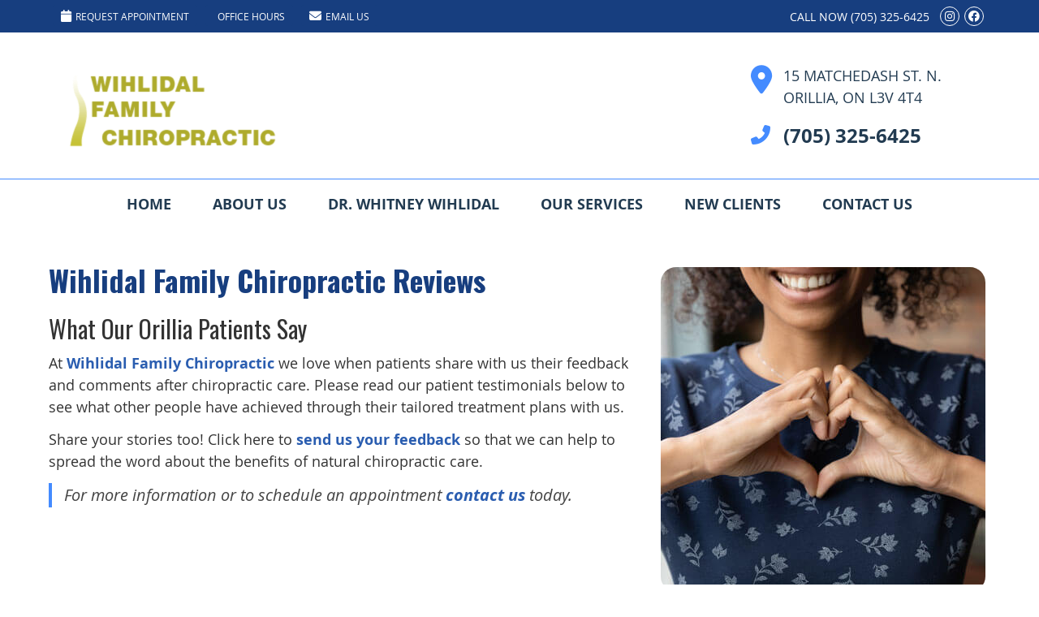

--- FILE ---
content_type: text/html; charset=UTF-8
request_url: https://www.wfcorillia.com/what-our-patients-say/
body_size: 8098
content:
<!DOCTYPE html>
<html xmlns:fb="https://ogp.me/ns/fb#" xml:lang="en" lang="en">
	<head>
		<title>Orillia Chiropractor Reviews | Wihlidal Family Chiropractic</title>
		<meta charset="utf-8">
		<meta name="viewport" content="initial-scale=1.0,width=device-width" />
		<meta property="og:type" content="website" /><meta name="description" content="Take a minute to review our patient testimonials, then call us today to book your appointment! (705) 325-6425" /><link rel="canonical" href="https://www.wfcorillia.com/what-our-patients-say/" /><meta property="og:image" content="https://doc.vortala.com/childsites/uploads/597/files/sq-logo.jpeg" /><meta property="og:image:width" content="250" /><meta property="og:image:height" content="250" /><meta property="og:url" content="https://www.wfcorillia.com/what-our-patients-say/" /><meta property="og:title" content="Orillia Chiropractor Reviews | Wihlidal Family Chiropractic" /><meta property="og:description" content="Take a minute to review our patient testimonials, then call us today to book your appointment! (705) 325-6425" />
		<link rel="alternate" type="application/rss+xml" title="Wihlidal Family Chiropractic » Feed" href="https://doc.vortala.com/gen/blogs-596-feed.xml" />
		<link rel="icon" type="image/png" href="https://doc.vortala.com/childsites/uploads/597/files/favicon.jpg" />
		<link rel="stylesheet" type="text/css" href="https://doc.vortala.com/childsites/static/597/_style-1744214947.css" integrity="sha384-K7LsLckyD5nQojwf8cHPaBNSSxs83A7s51nVaAau7BxiHOUPCX6tO59m09WfcXmU" crossorigin="anonymous" />
		<script defer type="text/javascript" src="https://doc.vortala.com/childsites/static/597/_script-1744214947.js" integrity="sha384-KrluGHlSPwTjNjVTNZJfmdgedCoBS7JN5iC1WSp6zd6phZGAdEwTfFdgakPU2ku0" crossorigin="anonymous"></script>
 		<script type="application/ld+json"> {
	"@context": "https://schema.org",
	"@type": "MedicalClinic",
    			"alternateName": "Chiropractic",
	"address": {
		"@type": "PostalAddress",
	    "addressLocality": "Orillia",
	    "addressRegion": "ON",
	    "postalCode":"L3V 4T4",
	    "streetAddress": "15 Matchedash St. N."
    },
	"description": "Orillia Chiropractor Dr. Whitney Wihlidal offers families natural solutions for pain and more. Call to book today! Flexible hours.",
	"image": "https://doc.vortala.com/childsites/uploads/597/files/logo@2x.png",
	"name": "Wihlidal Family Chiropractic",
	"telephone": "(705) 325-6425",
	"openingHoursSpecification": [{
						      "@type": "OpeningHoursSpecification",
						      "opens": "07:00",
						      "dayOfWeek":  "https://schema.org/Monday",
						      "closes": "18:30"
						    },{
						      "@type": "OpeningHoursSpecification",
						      "opens": "08:00",
						      "dayOfWeek":  "https://schema.org/Tuesday",
						      "closes": "18:00"
						    },{
						      "@type": "OpeningHoursSpecification",
						      "opens": "00:00",
						      "dayOfWeek":  "https://schema.org/Wednesday",
						      "closes": "18:00"
						    },{
						      "@type": "OpeningHoursSpecification",
						      "opens": "07:00",
						      "dayOfWeek":  "https://schema.org/Thursday",
						      "closes": "18:30"
						    },{
						      "@type": "OpeningHoursSpecification",
						      "opens": "08:00",
						      "dayOfWeek":  "https://schema.org/Friday",
						      "closes": "11:00"
						    }],"geo": {
	    "@type": "GeoCoordinates",
	    "latitude": "44.6102521",
	    "longitude": "-79.4163077"
    },"sameAs" : ["https://www.facebook.com/wihlidalfamilychiropractic/","https://maps.app.goo.gl/JijWupZiEqe94o1q9"]}</script>
		<meta name="google-site-verification" content="cfEz5mMrix7M51ir9F0--c_JfN806dVAANY7pepFi2c" />
<link href="https://fonts.googleapis.com/css2?family=Oswald:wght@400;500;600;700&display=swap" rel="stylesheet">

<!-- Google Tag Manager ADDED BY SEO -->
<script>(function(w,d,s,l,i){w[l]=w[l]||[];w[l].push({'gtm.start':
new Date().getTime(),event:'gtm.js'});var f=d.getElementsByTagName(s)[0],
j=d.createElement(s),dl=l!='dataLayer'?'&l='+l:'';j.async=true;j.src=
'https://www.googletagmanager.com/gtm.js?id='+i+dl;f.parentNode.insertBefore(j,f);
})(window,document,'script','dataLayer','GTM-P76JNLL');</script>
<!-- End Google Tag Manager --><script async src="https://www.googletagmanager.com/gtag/js?id=UA-3678095-51"></script><meta name="ppnum" content="1082" /><meta name="lastGen" content="10.17.2025 20:17:13" data-ts="1760732233" />
	</head>
	<body class="not-home page page-id-502 page-reviews type-page layout-one-col">
	<div id='siteid' style="display:none;">596</div>
		<!-- Google Tag Manager (noscript) ADDED BY SEO -->
<noscript><iframe src="https://www.googletagmanager.com/ns.html?id=GTM-P76JNLL"
height="0" width="0" style="display:none;visibility:hidden"></iframe></noscript>
<!-- End Google Tag Manager (noscript) -->
		<a id="top"></a>
		<a href="#content" class="skip-to-content">Skip to content</a>
		<div class="nav nav-utility nav-sb_before sticky-top"><div class="utility_wrap"><ul><li class="utility_item appointments util_left"><a class="button request_appointment-link" href="#"><i class="fa-solid fa-calendar" aria-hidden="true"></i>Request Appointment</a></li><li class="utility_item office_hours util_left"><a class="button" href="#"><i class="fa-solid fa-clock-o" aria-hidden="true"></i>Office Hours</a><div class="office_hours_popup" style="display:none;position:absolute;"><div class="up_arrow"></div><h3 class="office_hours-title">Office Hours</h3><div class="office_hours_full">	        <div class="headerDiv headerRow fullRow">	            <div class="partDayTitleCol"></div>	            <div class="partMorningHoursTitleCol">Morning</div>	            <div class="partAfternoonHoursTitleCol">Afternoon</div>	        </div><div class="monDiv even_day_row fullRow">                        <div class="partDayCol">M</div>                        <div class="morningHoursCol">7:00  - 11:00 </div>                        <div class="afternoonHoursCol">3:00  - 6:30 </div>                    </div><div class="tueDiv odd_day_row fullRow">                        <div class="partDayCol">T</div>                        <div class="morningHoursCol">8:00  - 11:00 </div>                        <div class="afternoonHoursCol">3:00  - 6:00 </div>                    </div><div class="wedDiv even_day_row fullRow">                        <div class="partDayCol">W</div>                        <div class="morningHoursCol">-------</div>                        <div class="afternoonHoursCol">2:00  - 6:00 </div>                    </div><div class="thuDiv odd_day_row fullRow">                        <div class="partDayCol">T</div>                        <div class="morningHoursCol">7:00  - 10:00 </div>                        <div class="afternoonHoursCol">3:00  - 6:30 </div>                    </div><div class="friDiv even_day_row fullRow">                        <div class="partDayCol">F</div>                        <div class="morningHoursCol">8:00  - 11:00 </div>                        <div class="afternoonHoursCol">-------</div>                    </div><div class="footerDiv footerRow">        <div class="footerCol oh_phone"><span class="oh_phone_call">Call <a href="tel:(705)325-6425">(705) 325-6425 </a></span></div>    </div></div></div></li><li class="utility_item utility_email util_left"><a class="contact_practitioner-link button" title="Contact" href="#"><i class="fa-solid fa-envelope" aria-hidden="true"></i>Email Us</a></li><li class="utility_item utility_social util_right"><a class="google_social" href="https://maps.app.goo.gl/JijWupZiEqe94o1q9" target="_blank" style="text-indent:0;color:#ffffff;"><span class="visuallyhidden">google social button</span><i class="fa-brands fa-instagram"></i></a><a class="facebook_social" href="https://www.facebook.com/wihlidalfamilychiropractic/" target="_blank" style="text-indent:0;color:#ffffff;"><span class="visuallyhidden">facebook social button</span><i class="fa-brands fa-facebook"></i></a></li><li class="utility_item phone util_right"><span class="phone_text">CALL NOW</span> <a href="tel:(705) 325-6425">(705) 325-6425</a></li></ul></div></div>
		<div id="containing_wrap">
			<div id="wrap">
				
				<div id="header_wrap"><div id="header">
					<div id="logo" class="left"><span id="site-title"><a href="/" title="Welcome to Wihlidal Family Chiropractic"><img src="https://doc.vortala.com/childsites/uploads/597/files/logo@2x.png" width="544" height="228" alt="Wihlidal Family Chiropractic logo - Home" /><span id="blog-title">Wihlidal Family Chiropractic</span></a></span></div>
					<div class="n-a-p"><div class="nap-1">
<i class="fa fa-map-marker"></i>
15 Matchedash St. N. <br/>
Orillia, ON L3V 4T4 
</div>
<div class="nap-2">
<i class="fa fa-phone-alt"></i>
(705) 325-6425
</div></div>
				</div></div>
				<div title="Main Menu" id="dd-primary_nav"><a href="#"><i class="fa-solid fa-bars" aria-hidden="true"></i>Menu</a></div><div class="nav nav-primary nav-sb_after_header center_menu" title=""><ul id="primary_nav" class="menu"><li class="first menu-item menu-item-home"><a href="/">Home</a></li><li id="menu-item-1790" class="menu-item menu-item-type-post_type menu-item-object-page menu-item-has-children menu-item-1790"><a href="/about-us/">About Us</a>
<ul class="sub-menu">
	<li id="menu-item-1504" class="menu-item menu-item-type-post_type menu-item-object-page menu-item-1504"><a href="/meet-the-team/">Meet the Team</a></li>
	<li id="menu-item-1792" class="menu-item menu-item-type-post_type menu-item-object-page menu-item-1792"><a href="/blog/">Blog</a></li>
</ul>
</li>
<li id="menu-item-343" class="menu-item menu-item-type-post_type menu-item-object-page menu-item-343"><a href="/meet-the-doctor/">Dr. Whitney Wihlidal</a></li>
<li id="menu-item-1791" class="menu-item menu-item-type-post_type menu-item-object-page menu-item-has-children menu-item-1791"><a href="/our-services/">Our Services</a>
<ul class="sub-menu">
	<li id="menu-item-1788" class="menu-item menu-item-type-post_type menu-item-object-page menu-item-1788"><a href="/chiropractic-care/">Chiropractic Care</a></li>
	<li id="menu-item-1787" class="menu-item menu-item-type-post_type menu-item-object-page menu-item-1787"><a href="/custom-orthotics/">Custom Orthotics</a></li>
	<li id="menu-item-1793" class="menu-item menu-item-type-post_type menu-item-object-syndicated menu-item-1793"><a href="/info/massage-therapy/">Massage Therapy</a></li>
</ul>
</li>
<li id="menu-item-1789" class="menu-item menu-item-type-post_type menu-item-object-page menu-item-has-children menu-item-1789"><a href="/new-clients/">New Clients</a>
<ul class="sub-menu">
	<li id="menu-item-340" class="menu-item menu-item-type-post_type menu-item-object-page menu-item-340"><a href="/paperwork/">New Client Forms</a></li>
</ul>
</li>
<li id="menu-item-342" class="last menu-item menu-item-type-post_type menu-item-object-page menu-item-342"><a href="/contact-us/">Contact Us</a></li>
</ul></div>
				<div id="container_wrap">
					
					<div id="container">
						<div id="content">
							<div id="post-502" class="502 category- page"><div class="entry-content cf"><h1><img src="https://doc.vortala.com/static/uploads/9/files/hands-making-heart-on-chest-sq.jpg" width="400" height="400" alt="person making heart shape with hands" class="rounded-corners alignright" />Wihlidal Family Chiropractic Reviews</h1>
<h2>What Our Orillia Patients Say</h2>
<p>At <a href="/about-us/">Wihlidal Family Chiropractic</a> we love when patients share with us their feedback and comments after chiropractic care. Please read our patient testimonials below to see what other people have achieved through their tailored treatment plans with us.</p>
<p>Share your stories too! Click here to <a class="contact_practitioner-link" href="#">send us your feedback</a> so that we can help to spread the word about the benefits of natural chiropractic care.</p>
<div class="bldr_callout co52" style="">For more information or to schedule an appointment <a href="/contact-us/">contact us</a> today.</div>
<style>.co52{border-width: ; border-style: ; border-color: ; font-size:; color:;}</style>
<hr class="bldr_divider div90" />
<style>.div90{border-color:;color:;margin:;}</style>
<div class="bldr_notebox nb56">
<h2>I Believe I Can Be Helped</h2>
<p>I am so happy I made the call to book my first appointment. I was nervous about going but I know now I made the right decision. Everyone has been so kind and helpful. Best of all I believe I can be helped to relieve my pain.</p>
<p>-Nancy B.</p>
</div>
<style>.nb56{max-width:;background:;border-width: ; border-color: ; border-radius:;}</style>
<h2>Very Impressed</h2>
<blockquote class="quote"><p>I am very impressed with Dr. Wihlidal’s thoroughness. From my first consultation/assessment and throughout my current treatments, he continues to maintain comprehensive records and provides regular feedback and ongoing advice that is very helpful with my progress. Thank you Dr. Wihlidal and to your excellent office assistants as well.</p>
<p><cite>Thomas M.</cite></p></blockquote>
<div class="bldr_notebox nb83">
<h2>Super Pleased</h2>
<p>I have been super pleased with my experience Michelle/Marlene are great and more then accommodating if I need to change anything. Dr. Whitney is great as well.</p>
<p>– Joanne H.</p>
</div>
<style>.nb83{max-width:;background:;border-width: ; border-color: ; border-radius:;}</style>
<h2>Fantastic!</h2>
<blockquote class="quote"><p>Michelle and Whit are fantastic! 10/10 and lots of recommendations coming your way.</p>
<p><cite>Jeremy M.</cite></p></blockquote>
<div class="bldr_notebox nb29">
<h2>Very informative</h2>
<p>Very happy I was referred. I had a lot of problems that I did not realize were so severe. Dr. Wihlidal was very informative and new exactly what do. Thank you!</p>
<p>– Denise G.</p>
</div>
<style>.nb29{max-width:;background:;border-width: ; border-color: ; border-radius:;}</style>
<h2>Feels like home</h2>
<blockquote class="quote"><p>Dr. Whitney found a problem I had in my neck that I never knew was there and I have been going to another chiro office for about 10yrs where I used to live and they never bothered to look into it further. Dr. Whitney took the time to get X-rays to see what was really there first before moving into adjustments. I just love coming to the office I have 2 young kids and it feels like home. They have welcomed us with open arms!</p>
<p><cite>Marie F.</cite></p></blockquote>
<div class="bldr_notebox nb31">
<h2>Awesome work!</h2>
<p>Thank you for helping me to stay employed and although I am only able to come in when I can afford to, you have been instrumental in my maintaining a positive outlook in my life as well as work. Keep up the awesome work you share! Without you I am sure many people would feel off centred! Thank you Dr. Whilidal.</p>
<p>– Lori</p>
</div>
<style>.nb31{max-width:;background:;border-width: ; border-color: ; border-radius:;}</style>
<h2>So friendly</h2>
<blockquote class="quote"><p>Your office is so friendly. Clients arrive with enthusiasm and obviously trust. Sheila is a warm, efficient, respectful guide to the process needed in beginning service in your care. If you didn’t know you were in a chiropractor’s office, you would think we were at a community. picnic! Nice place to visit but one day do so only occasionally. By the way, as I arrived and you were checking info out at the office, your casual greeting, handshake, and demeanor led to a pleasant anticipation of a helpful visit. Thanks for that!</p>
<p><cite>Barbara D.</cite></p></blockquote>
<div class="bldr_notebox nb21">
<h2>Very well treated</h2>
<p>I was very well treated and fully explained everything that was wrong with me. I was in a lot of pain when I first phoned and was seen first thing next morning.</p>
<p>– Jackie</p>
</div>
<style>.nb21{max-width:;background:;border-width: ; border-color: ; border-radius:;}</style>
<h2>What a difference</h2>
<blockquote class="quote"><p>Thank you! I thought my back was done for good – for the first time in over 5 years, the muscles in my upper back have finally started to ease up with each adjustment. My tennis/golf elbow is finally feeling like I might actually be able to use my arm again. Fantastic! I had no idea the difference the adjustments would make and Dr. Whitney knows exactly what to do and how to do it! Thank you Thank you!</p>
<p><cite>Paul C.</cite></p></blockquote>
<div align="center"><a href="/what-our-clients-say-page-2/" class="bldr_cta" id="cta33" target="" >READ MORE REVIEWS</a><br />
<style>a.bldr_cta#cta33{border-width:; border-color: ; font-size:; color:; font-family:; background-color:; border-radius:; padding:;}
   	a.bldr_cta#cta33:hover{background-color:; border-color:; color:}</style>
</div>
<hr class="bldr_divider div63" />
<style>.div63{border-color:;color:;margin:;}</style>
<h3 align="center">service Orillia ON | (705) 325-6425</h3>
</div></div>
							
						</div>
					</div>
					
				</div>
			</div>
			
			<div id="footer_wrap">
				<div id="footer">
					
					<div id="wp_footer">
						
						<div style='display:none;'><div id='contact_practitioner-container' class='v_contact_form'><div id='contact_practitioner-content'>
			            <div class='contact_practitioner-content'>
			                <div class='contact_practitioner-title'>Email Wihlidal Family Chiropractic</div>
			                <div class='contact_practitioner-loading' style='display:none'></div>
			                <div class='contact_practitioner-message' style='display:none'></div>
			                <form class='ui form' method='post' action=''>
						            <div class='field'>
				                        <label for='contact_practitioner-message' class='visuallyhidden'>Comments, Requests, Questions, or Suggestions</label><textarea id='contact_practitioner-message' class='' placeholder='Comments, Requests, Questions, or Suggestions' name='message'></textarea><br/>
				                    </div>
				                    <div class='field'>
				                        <div class='two fields'>
				                            <div class='field'><label for='contact_practitioner-first_name' class='visuallyhidden'>First Name</label><input type='text' id='contact_practitioner-first_name' name='first_name' placeholder='First' /></div>
				                            <div class='field'><label for='contact_practitioner-last_name' class='visuallyhidden'>Last Name</label><input type='text' id='contact_practitioner-last_name' name='last_name' placeholder='Last' /></div>
				                        </div>
				                    </div>
				                    <fieldset class='form-fieldset'>
							            <div class='inline fields radios'>
							                <legend class='form-label'>Respond to me via:</legend>
							                <div class='field'>
							                    <div class='ui radio checkbox'>
							                        <input type='radio' name='popup_respond_contact' id='popup_respond_email' />
							                        <label for='popup_respond_email'>Email</label>
							                    </div>
							                </div>
							                <div class='field'>
							                    <div class='ui radio checkbox'>
							                        <input type='radio' name='popup_respond_contact' id='popup_respond_phone' />
							                        <label for='popup_respond_phone'>Phone</label>
							                    </div>
							                </div>
							                <div class='field'>
							                    <div class='ui radio checkbox'>
							                        <input type='radio' name='popup_respond_contact' id='popup_respond_none' />
							                       <label for='popup_respond_none'>No Response</label>
							                    </div>
							                </div>
							            </div>
						            </fieldset>
						            <div class='field'>
						                <div class='field'><label for='contact_practitioner-email' class='visuallyhidden'>Email Address</label><input type='text' id='contact_practitioner-email' name='email' placeholder='Email Address' /></div>
						                <div class='field'><label for='contact_practitioner-phone' class='visuallyhidden'>Phone Number</label><input type='text' id='contact_practitioner-phone' name='phone' placeholder='Phone Number' /></div>
						            </div>
						            <div class='field'>
				                        <div class='ui checkbox'>
				                            <input type='checkbox' name='phi_agree' id='contact_practitioner-no_phi_agree_check' value='' />
				                            <label for='contact_practitioner-no_phi_agree_check'>I agree to refrain from including any personally identifiable information or protected health information in the comment field. For more info, <a class='phi_info info-popup-hover' href='#'>read disclaimer</a>.</label>
				                            <div class='info-popup' style='display:none;'><i class='fa-solid fa-times'></i>Please keep in mind that communications via email over the internet are not secure. Although it is unlikely, there is a possibility that information you include in an email can be intercepted and read by other parties or unauthorized individuals. Please do not include personal identifying information such as your birth date, or personal medical information in any emails you send to us. Communication via our website cannot replace the relationship you have with a physician or another healthcare practitioner.<div class='pointer'></div><div class='pointerBorder'></div></div>
				                        </div>
				                    </div>
						            <div class='field'>
				                        <div class='ui checkbox'>
				                            <input type='checkbox' name='consent' id='contact_practitioner-consent_check' value='' />
				                            <label class='privacy_consent_message' for='contact_practitioner-consent_check'>I consent to having this website store my submitted information so they can respond to my inquiry. For more info, read our <a class='privacy-link' href='/info/privacy/' rel='nofollow'>privacy policy</a>.</label>
				                        </div>
				                    </div>
						            <div class='antispam'><label for='popup_contact_form_url'>Leave this empty:</label><input id='popup_contact_form_url' name='url' class='' value=''/></div>
									<button type='submit' class='contact_practitioner-button contact_practitioner-send ui button'>Send Message</button>
						            <input type='hidden' name='token' value='ca642c12fbbc2ab57b0d8ddc31920cd4'/>
						            <br/>
						        </form>
						    </div>
						</div></div></div>
						<div style='display:none;'><div id='request_appointment-container' class='v_appt_form'><div id='request_appointment-content'>
				            <div class='request_appointment-content'>
				                <div class='request_appointment-title'>Request Appointment <span class='request_appointment-subtitle'>(pending confirmation)</span></div>
						        <div class='request_appointment-loading' style='display:none'></div>
				                <div class='request_appointment-message' style='display:none'></div>
				                <form class='ui form' method='post' action=''>
						            <div class='grouped fields radios patient_type'>
				                        <fieldset class='grouped fields'>
				                        	<legend class='visuallyhidden'>Patient Type</legend>
					                        <div class='field'>
							                    <div class='ui radio checkbox'>
							                        <input id='popup_appt_new' type='radio' name='patient_type' value='New Patient' />
							                        <label for='popup_appt_new'>New Patient</label>
							                    </div>
							                </div>
							                <div class='field first_radio'>
							                    <div class='ui radio checkbox'>
							                        <input id='popup_appt_current' type='radio' name='patient_type' value='Current Patient' />
							                        <label for='popup_appt_current'>Current Patient</label>
							                    </div>
							                </div>
							                <div class='field'>
							                    <div class='ui radio checkbox'>
							                        <input id='popup_appt_returning' type='radio' name='patient_type' value='Returning Patient' />
							                        <label for='popup_appt_returning'>Returning Patient</label>
							                    </div>
							                </div>
						                </fieldset>
						            </div>
						            <div class='field'>
				                        <div class='two fields'>
				                            <div class='field'><label for='request_appointment-first_name' class='visuallyhidden'>First Name</label><input type='text' id='request_appointment-first_name' name='first_name' placeholder='First' /></div>
				                            <div class='field'><label for='request_appointment-last_name' class='visuallyhidden'>Last Name</label><input type='text' id='request_appointment-last_name' name='last_name' placeholder='Last' /></div>
				                        </div>
				                    </div>
						            <div class='field'>
						                <div class='field'><label for='request_appointment-email' class='visuallyhidden'>Email Address</label><input type='text' id='request_appointment-email' name='email' placeholder='Email Address' /></div>
						                <div class='field'><label for='request_appointment-phone' class='visuallyhidden'>Phone Number</label><input type='text' id='request_appointment-phone' name='phone' placeholder='Phone Number' /></div>
						            </div>
						            <fieldset class='form-fieldset'>
							            <div class='inline fields radios'>
							                <legend class='form-label'>Respond to me via:</legend>
							                <div class='field'>
							                    <div class='ui radio checkbox'>
							                        <input type='radio' name='popup_request_respond' id='request_respond_email' />
							                        <label for='request_respond_email'>Email</label>
							                    </div>
							                </div>
							                <div class='field'>
							                    <div class='ui radio checkbox'>
							                        <input type='radio' name='popup_request_respond' id='request_respond_phone' />
							                        <label for='request_respond_phone'>Phone</label>
							                    </div>
							                </div>
							            </div>
							        </fieldset>
						            <div class='equal width field pickdate'>
						                <span class='form-label'>Preferred Day/Time:</span>
						                <div class='fields'>
						                    <div class='field'>
						                        <label for='thickbox_datepicker' class='visuallyhidden'>Date</label><input type='text' value='' name='thickbox_datepicker' id='thickbox_datepicker' /><i class='fa-solid fa-calendar' id='popup_apptDateId' aria-hidden='true'></i>
						                    </div>
						                    <div class='field'>
							                    <label for='appt_hour' class='visuallyhidden'>Appointment Hour</label>
						                        <select id='appt_hour' name='appt_hour'>
						                            <option value=''>H</option>
						                            <option value='1'>1</option>
						                            <option value='2'>2</option>
						                            <option value='3'>3</option>
						                            <option value='4'>4</option>
						                            <option value='5'>5</option>
						                            <option value='6'>6</option>
						                            <option value='7'>7</option>
						                            <option value='8'>8</option>
						                            <option value='9'>9</option>
						                            <option value='10'>10</option>
						                            <option value='11'>11</option>
						                            <option value='12'>12</option>
						                        </select>
						                    </div>
						                    <div class='field'>
						                    	<label for='appt_min' class='visuallyhidden'>Appointment Minute</label>
						                        <select id='appt_min' name='appt_min'>
						                            <option value=''>M</option>
						                            <option value='00'>00</option>
						                            <option value='15'>15</option>
						                            <option value='30'>30</option>
						                            <option value='45'>45</option>
						                        </select>
						                    </div>
						                    <fieldset>
							                    <div class='fields time-radios'>
					                                <legend class='visuallyhidden'>AM or PM</legend>
					                                <div class='field'>
					                                    <div class='ui radio checkbox'>
					                                        <input type='radio' name='time' id='time_am' value='am' />
					                                        <label for='time_am'>AM</label>
					                                    </div>
					                                </div>
					                                <div class='field'>
					                                    <div class='ui radio checkbox'>
					                                        <input type='radio' name='time' id='time_pm' value='pm' />
					                                        <label for='time_pm'>PM</label>
					                                    </div>
					                                </div>
					                            </div>
				                            </fieldset>
						                </div>
						            </div>
						            <div class='field'>
				                        <label for='popup_request_appointment-message' class='visuallyhidden'>Comments or Questions</label><textarea id='popup_request_appointment-message' placeholder='Comments or Questions' name='message'></textarea>
				                    </div>
				                    <div class='field'>
						                <div class='ui checkbox'>
						                    <input type='checkbox' name='phi_check' id='no_phi_agree_check' value='' />
						                    <label for='no_phi_agree_check'>I agree to refrain from including any personally identifiable information or protected health information in the comment field. For more info, <a class='phi_info info-popup-hover' href='#'>read disclaimer</a>.</label>
						                    <div class='info-popup' style='display:none;'><i class='fa-solid fa-times'></i>Please keep in mind that communications via email over the internet are not secure. Although it is unlikely, there is a possibility that information you include in an email can be intercepted and read by other parties or unauthorized individuals. Please do not include personal identifying information such as your birth date, or personal medical information in any emails you send to us. Communication via our website cannot replace the relationship you have with a physician or another healthcare practitioner.<div class='pointer'></div><div class='pointerBorder'></div></div>
						                </div>
						            </div>
				                    <div class='field'>
						                <div class='ui checkbox'>
						                    <input type='checkbox' name='consent' id='consent_check' value='' />
						                    <label class='privacy_consent_message' for='consent_check'>I consent to having this website store my submitted information so they can respond to my inquiry. For more info, read our <a class='privacy-link' href='/info/privacy/' rel='nofollow'>privacy policy</a>.</label>
						                </div>
						            </div>
						            <div class='antispam'><label for='request_appointment-url'>Leave this empty:</label><input id='request_appointment-url' name='url' class='request_appointment-input' value=''/></div>
									<div class='request_appointment-message' style='display:none'></div>
						            <button type='submit' class='request_appointment-button request_appointment-send ui button'>Send Message</button>
						            <input type='hidden' name='token' value='3808bd0eff63e9694cb5c6d522701955'/>
						            <br/>
						        </form>
						    </div>
						</div></div></div>
					</div>
				</div>
			</div>
			</div><div id="utility_credit_wrap"><div id="centered_footer"><div class="nav nav-utility nav-footer"><div class="footer_utility_wrap"><ul><li class="utility_item appointments"><a class="button request_appointment-link" href="#"><i class="fa-solid fa-calendar" aria-hidden="true"></i>Request Appointment</a></li><li class="utility_item utility_email"><a class="contact_practitioner-link button" title="Contact" href="#"><i class="fa-solid fa-envelope" aria-hidden="true"></i>Email Us</a></li></ul></div></div><div class="footer_schema"><div><span class="schema-practice-name">Wihlidal Family Chiropractic</span><br />
		<span class="schema-practice-info"><span class="schema-practice-address">15 Matchedash St. N.</span><br /><span class="schema-practice-city">Orillia</span>, <span class="schema-practice-state">ON</span><span class="schema-practice-zip"> L3V 4T4</span></span><br />
		Phone: <span class="schema-practice-phone"><a href="tel:(705)325-6425">(705) 325-6425</a></span></div></div><div id="credit_wrap"><div id="footer_right" class="right"><div title="Footer Links" class="nav nav-footer"><ul><li class="first"><a rel="nofollow" href="/info/copyright/">Copyright</a></li><li class="legal"><a rel="nofollow" href="/info/legal-disclaimer/">Legal</a></li><li class="privacy"><a rel="nofollow" href="/info/privacy/">Privacy</a></li><li class="accessibility"><a rel="nofollow" href="/info/accessibility/">Accessibility</a></li><li class="last"><a href="/sitemap/">Sitemap</a></li></ul></div><div id="credits">Chiropractic Websites by Perfect Patients</div></div></div></div></div><script type='text/javascript'>var _userway_config = {position: 2, color: '#053e67', language: 'en',  account: 'JMYOKvgGZ5'};</script>
                        <script type='text/javascript' defer src='https://cdn.userway.org/widget.js'></script>
                        <script type='text/javascript'>
                            function userWayTitle(){
                                if (document.querySelector('.userway') !== null) {
                                    var uw = document.getElementsByClassName('userway')[0];
                                    uw.getElementsByClassName('userway_accessibility_icon')[0].setAttribute('title', 'Accessibility Menu');
                                    clearTimeout(userWayTimer);
                                }
                            }
                            var userWayTimer = setTimeout(userWayTitle, 2000);
                        </script>
			
		</div>
	</body>
</html>